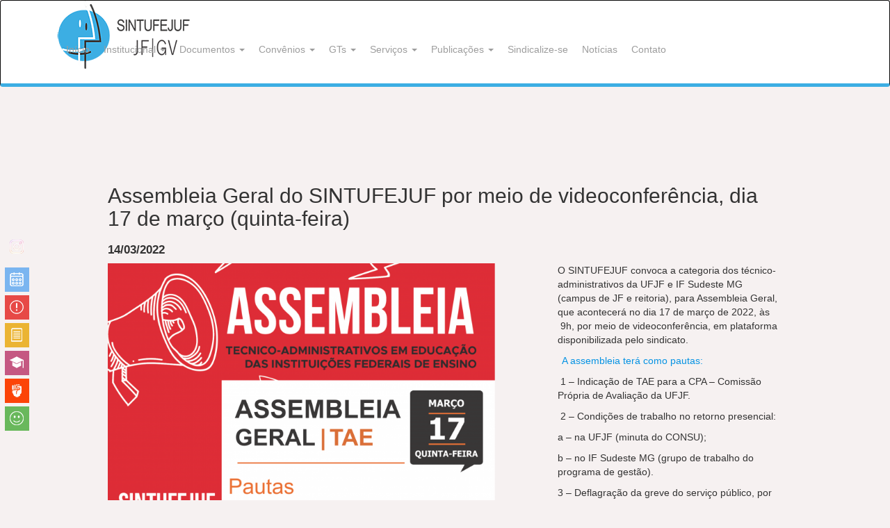

--- FILE ---
content_type: text/html; charset=UTF-8
request_url: https://sintufejuf.org.br/assembleia-geral-do-sintufejuf-por-meio-de-videoconferencia-dia-17-de-marco-quinta-feira
body_size: 62998
content:
<!DOCTYPE html PUBLIC "-//W3C//DTD XHTML 1.0 Transitional//EN" "http://www.w3.org/TR/xhtml1/DTD/xhtml1-transitional.dtd"><html xmlns="http://www.w3.org/1999/xhtml" lang="pt-BR"><head profile="http://gmpg.org/xfn/11"><meta http-equiv="Content-Type" content="text/html; charset=UTF-8" /><meta name="viewport" content="width=device-width, initial-scale=1.0"><title>Assembleia Geral do SINTUFEJUF por meio de videoconferência, dia 17 de março (quinta-feira) &laquo;  SINTUFEJUF</title><link href="https://www.sintufejuf.org.br/wp-content/themes/sintufejuf/css/bootstrap.css" rel="stylesheet"><link href="https://www.sintufejuf.org.br/wp-content/themes/sintufejuf/css/bootstrap.min.css" rel="stylesheet"><link href="https://www.sintufejuf.org.br/wp-content/themes/sintufejuf/css/modern-business.css" rel="stylesheet"><style type="text/css" media="screen">@import url( https://sintufejuf.org.br/wp-content/themes/sintufejuf/style.css );</style> <script type="litespeed/javascript" data-src="https://www.sintufejuf.org.br/wp-content/themes/sintufejuf/js/jquery.js"></script> <script type="litespeed/javascript" data-src="https://www.sintufejuf.org.br/wp-content/themes/sintufejuf/js/jquery.min.js"></script> <script type="litespeed/javascript" data-src="https://www.sintufejuf.org.br/wp-content/themes/sintufejuf/js/bootstrap.min.js"></script> <link rel="alternate" type="application/rss+xml" title="RSS 2.0" href="https://sintufejuf.org.br/feed" /><link rel="alternate" type="text/xml" title="RSS .92" href="https://sintufejuf.org.br/feed/rss" /><link rel="alternate" type="application/atom+xml" title="Atom 1.0" href="https://sintufejuf.org.br/feed/atom" /><link rel="pingback" href="https://sintufejuf.org.br/xmlrpc.php" /><link rel='archives' title='janeiro 2026' href='https://sintufejuf.org.br/2026/01' /><link rel='archives' title='dezembro 2025' href='https://sintufejuf.org.br/2025/12' /><link rel='archives' title='novembro 2025' href='https://sintufejuf.org.br/2025/11' /><link rel='archives' title='outubro 2025' href='https://sintufejuf.org.br/2025/10' /><link rel='archives' title='setembro 2025' href='https://sintufejuf.org.br/2025/09' /><link rel='archives' title='agosto 2025' href='https://sintufejuf.org.br/2025/08' /><link rel='archives' title='julho 2025' href='https://sintufejuf.org.br/2025/07' /><link rel='archives' title='junho 2025' href='https://sintufejuf.org.br/2025/06' /><link rel='archives' title='maio 2025' href='https://sintufejuf.org.br/2025/05' /><link rel='archives' title='abril 2025' href='https://sintufejuf.org.br/2025/04' /><link rel='archives' title='março 2025' href='https://sintufejuf.org.br/2025/03' /><link rel='archives' title='fevereiro 2025' href='https://sintufejuf.org.br/2025/02' /><link rel='archives' title='janeiro 2025' href='https://sintufejuf.org.br/2025/01' /><link rel='archives' title='dezembro 2024' href='https://sintufejuf.org.br/2024/12' /><link rel='archives' title='novembro 2024' href='https://sintufejuf.org.br/2024/11' /><link rel='archives' title='outubro 2024' href='https://sintufejuf.org.br/2024/10' /><link rel='archives' title='setembro 2024' href='https://sintufejuf.org.br/2024/09' /><link rel='archives' title='agosto 2024' href='https://sintufejuf.org.br/2024/08' /><link rel='archives' title='julho 2024' href='https://sintufejuf.org.br/2024/07' /><link rel='archives' title='junho 2024' href='https://sintufejuf.org.br/2024/06' /><link rel='archives' title='maio 2024' href='https://sintufejuf.org.br/2024/05' /><link rel='archives' title='abril 2024' href='https://sintufejuf.org.br/2024/04' /><link rel='archives' title='março 2024' href='https://sintufejuf.org.br/2024/03' /><link rel='archives' title='fevereiro 2024' href='https://sintufejuf.org.br/2024/02' /><link rel='archives' title='janeiro 2024' href='https://sintufejuf.org.br/2024/01' /><link rel='archives' title='dezembro 2023' href='https://sintufejuf.org.br/2023/12' /><link rel='archives' title='novembro 2023' href='https://sintufejuf.org.br/2023/11' /><link rel='archives' title='outubro 2023' href='https://sintufejuf.org.br/2023/10' /><link rel='archives' title='setembro 2023' href='https://sintufejuf.org.br/2023/09' /><link rel='archives' title='agosto 2023' href='https://sintufejuf.org.br/2023/08' /><link rel='archives' title='julho 2023' href='https://sintufejuf.org.br/2023/07' /><link rel='archives' title='junho 2023' href='https://sintufejuf.org.br/2023/06' /><link rel='archives' title='maio 2023' href='https://sintufejuf.org.br/2023/05' /><link rel='archives' title='abril 2023' href='https://sintufejuf.org.br/2023/04' /><link rel='archives' title='março 2023' href='https://sintufejuf.org.br/2023/03' /><link rel='archives' title='fevereiro 2023' href='https://sintufejuf.org.br/2023/02' /><link rel='archives' title='janeiro 2023' href='https://sintufejuf.org.br/2023/01' /><link rel='archives' title='dezembro 2022' href='https://sintufejuf.org.br/2022/12' /><link rel='archives' title='novembro 2022' href='https://sintufejuf.org.br/2022/11' /><link rel='archives' title='outubro 2022' href='https://sintufejuf.org.br/2022/10' /><link rel='archives' title='setembro 2022' href='https://sintufejuf.org.br/2022/09' /><link rel='archives' title='agosto 2022' href='https://sintufejuf.org.br/2022/08' /><link rel='archives' title='julho 2022' href='https://sintufejuf.org.br/2022/07' /><link rel='archives' title='junho 2022' href='https://sintufejuf.org.br/2022/06' /><link rel='archives' title='maio 2022' href='https://sintufejuf.org.br/2022/05' /><link rel='archives' title='abril 2022' href='https://sintufejuf.org.br/2022/04' /><link rel='archives' title='março 2022' href='https://sintufejuf.org.br/2022/03' /><link rel='archives' title='fevereiro 2022' href='https://sintufejuf.org.br/2022/02' /><link rel='archives' title='janeiro 2022' href='https://sintufejuf.org.br/2022/01' /><link rel='archives' title='dezembro 2021' href='https://sintufejuf.org.br/2021/12' /><link rel='archives' title='novembro 2021' href='https://sintufejuf.org.br/2021/11' /><link rel='archives' title='outubro 2021' href='https://sintufejuf.org.br/2021/10' /><link rel='archives' title='setembro 2021' href='https://sintufejuf.org.br/2021/09' /><link rel='archives' title='agosto 2021' href='https://sintufejuf.org.br/2021/08' /><link rel='archives' title='julho 2021' href='https://sintufejuf.org.br/2021/07' /><link rel='archives' title='junho 2021' href='https://sintufejuf.org.br/2021/06' /><link rel='archives' title='maio 2021' href='https://sintufejuf.org.br/2021/05' /><link rel='archives' title='abril 2021' href='https://sintufejuf.org.br/2021/04' /><link rel='archives' title='março 2021' href='https://sintufejuf.org.br/2021/03' /><link rel='archives' title='fevereiro 2021' href='https://sintufejuf.org.br/2021/02' /><link rel='archives' title='janeiro 2021' href='https://sintufejuf.org.br/2021/01' /><link rel='archives' title='dezembro 2020' href='https://sintufejuf.org.br/2020/12' /><link rel='archives' title='novembro 2020' href='https://sintufejuf.org.br/2020/11' /><link rel='archives' title='outubro 2020' href='https://sintufejuf.org.br/2020/10' /><link rel='archives' title='setembro 2020' href='https://sintufejuf.org.br/2020/09' /><link rel='archives' title='agosto 2020' href='https://sintufejuf.org.br/2020/08' /><link rel='archives' title='julho 2020' href='https://sintufejuf.org.br/2020/07' /><link rel='archives' title='junho 2020' href='https://sintufejuf.org.br/2020/06' /><link rel='archives' title='maio 2020' href='https://sintufejuf.org.br/2020/05' /><link rel='archives' title='abril 2020' href='https://sintufejuf.org.br/2020/04' /><link rel='archives' title='março 2020' href='https://sintufejuf.org.br/2020/03' /><link rel='archives' title='fevereiro 2020' href='https://sintufejuf.org.br/2020/02' /><link rel='archives' title='janeiro 2020' href='https://sintufejuf.org.br/2020/01' /><link rel='archives' title='dezembro 2019' href='https://sintufejuf.org.br/2019/12' /><link rel='archives' title='novembro 2019' href='https://sintufejuf.org.br/2019/11' /><link rel='archives' title='outubro 2019' href='https://sintufejuf.org.br/2019/10' /><link rel='archives' title='setembro 2019' href='https://sintufejuf.org.br/2019/09' /><link rel='archives' title='agosto 2019' href='https://sintufejuf.org.br/2019/08' /><link rel='archives' title='julho 2019' href='https://sintufejuf.org.br/2019/07' /><link rel='archives' title='junho 2019' href='https://sintufejuf.org.br/2019/06' /><link rel='archives' title='maio 2019' href='https://sintufejuf.org.br/2019/05' /><link rel='archives' title='abril 2019' href='https://sintufejuf.org.br/2019/04' /><link rel='archives' title='março 2019' href='https://sintufejuf.org.br/2019/03' /><link rel='archives' title='fevereiro 2019' href='https://sintufejuf.org.br/2019/02' /><link rel='archives' title='janeiro 2019' href='https://sintufejuf.org.br/2019/01' /><link rel='archives' title='dezembro 2018' href='https://sintufejuf.org.br/2018/12' /><link rel='archives' title='novembro 2018' href='https://sintufejuf.org.br/2018/11' /><link rel='archives' title='outubro 2018' href='https://sintufejuf.org.br/2018/10' /><link rel='archives' title='setembro 2018' href='https://sintufejuf.org.br/2018/09' /><link rel='archives' title='agosto 2018' href='https://sintufejuf.org.br/2018/08' /><link rel='archives' title='julho 2018' href='https://sintufejuf.org.br/2018/07' /><link rel='archives' title='junho 2018' href='https://sintufejuf.org.br/2018/06' /><link rel='archives' title='maio 2018' href='https://sintufejuf.org.br/2018/05' /><link rel='archives' title='abril 2018' href='https://sintufejuf.org.br/2018/04' /><link rel='archives' title='março 2018' href='https://sintufejuf.org.br/2018/03' /><link rel='archives' title='fevereiro 2018' href='https://sintufejuf.org.br/2018/02' /><link rel='archives' title='janeiro 2018' href='https://sintufejuf.org.br/2018/01' /><link rel='archives' title='dezembro 2017' href='https://sintufejuf.org.br/2017/12' /><link rel='archives' title='novembro 2017' href='https://sintufejuf.org.br/2017/11' /><link rel='archives' title='outubro 2017' href='https://sintufejuf.org.br/2017/10' /><link rel='archives' title='setembro 2017' href='https://sintufejuf.org.br/2017/09' /><link rel='archives' title='agosto 2017' href='https://sintufejuf.org.br/2017/08' /><link rel='archives' title='julho 2017' href='https://sintufejuf.org.br/2017/07' /><link rel='archives' title='maio 2017' href='https://sintufejuf.org.br/2017/05' /><link rel='archives' title='abril 2017' href='https://sintufejuf.org.br/2017/04' /><link rel='archives' title='março 2017' href='https://sintufejuf.org.br/2017/03' /><link rel='archives' title='fevereiro 2017' href='https://sintufejuf.org.br/2017/02' /><link rel='archives' title='janeiro 2017' href='https://sintufejuf.org.br/2017/01' /><meta name='robots' content='max-image-preview:large' /><link rel="alternate" type="application/rss+xml" title="Feed de comentários para SINTUFEJUF &raquo; Assembleia Geral do SINTUFEJUF por meio de videoconferência, dia 17 de março (quinta-feira)" href="https://sintufejuf.org.br/assembleia-geral-do-sintufejuf-por-meio-de-videoconferencia-dia-17-de-marco-quinta-feira/feed" /><link rel="alternate" title="oEmbed (JSON)" type="application/json+oembed" href="https://sintufejuf.org.br/wp-json/oembed/1.0/embed?url=https%3A%2F%2Fsintufejuf.org.br%2Fassembleia-geral-do-sintufejuf-por-meio-de-videoconferencia-dia-17-de-marco-quinta-feira" /><link rel="alternate" title="oEmbed (XML)" type="text/xml+oembed" href="https://sintufejuf.org.br/wp-json/oembed/1.0/embed?url=https%3A%2F%2Fsintufejuf.org.br%2Fassembleia-geral-do-sintufejuf-por-meio-de-videoconferencia-dia-17-de-marco-quinta-feira&#038;format=xml" /><style id='wp-img-auto-sizes-contain-inline-css' type='text/css'>img:is([sizes=auto i],[sizes^="auto," i]){contain-intrinsic-size:3000px 1500px}
/*# sourceURL=wp-img-auto-sizes-contain-inline-css */</style><link data-optimized="2" rel="stylesheet" href="https://sintufejuf.org.br/wp-content/litespeed/css/b127aa49ba6e402fa4812fb5ff9f20a7.css?ver=2c58b" /><style id='wp-block-image-inline-css' type='text/css'>/*<![CDATA[*/.wp-block-image>a,.wp-block-image>figure>a{display:inline-block}.wp-block-image img{box-sizing:border-box;height:auto;max-width:100%;vertical-align:bottom}@media not (prefers-reduced-motion){.wp-block-image img.hide{visibility:hidden}.wp-block-image img.show{animation:show-content-image .4s}}.wp-block-image[style*=border-radius] img,.wp-block-image[style*=border-radius]>a{border-radius:inherit}.wp-block-image.has-custom-border img{box-sizing:border-box}.wp-block-image.aligncenter{text-align:center}.wp-block-image.alignfull>a,.wp-block-image.alignwide>a{width:100%}.wp-block-image.alignfull img,.wp-block-image.alignwide img{height:auto;width:100%}.wp-block-image .aligncenter,.wp-block-image .alignleft,.wp-block-image .alignright,.wp-block-image.aligncenter,.wp-block-image.alignleft,.wp-block-image.alignright{display:table}.wp-block-image .aligncenter>figcaption,.wp-block-image .alignleft>figcaption,.wp-block-image .alignright>figcaption,.wp-block-image.aligncenter>figcaption,.wp-block-image.alignleft>figcaption,.wp-block-image.alignright>figcaption{caption-side:bottom;display:table-caption}.wp-block-image .alignleft{float:left;margin:.5em 1em .5em 0}.wp-block-image .alignright{float:right;margin:.5em 0 .5em 1em}.wp-block-image .aligncenter{margin-left:auto;margin-right:auto}.wp-block-image :where(figcaption){margin-bottom:1em;margin-top:.5em}.wp-block-image.is-style-circle-mask img{border-radius:9999px}@supports ((-webkit-mask-image:none) or (mask-image:none)) or (-webkit-mask-image:none){.wp-block-image.is-style-circle-mask img{border-radius:0;-webkit-mask-image:url('data:image/svg+xml;utf8,<svg viewBox="0 0 100 100" xmlns="http://www.w3.org/2000/svg"><circle cx="50" cy="50" r="50"/></svg>');mask-image:url('data:image/svg+xml;utf8,<svg viewBox="0 0 100 100" xmlns="http://www.w3.org/2000/svg"><circle cx="50" cy="50" r="50"/></svg>');mask-mode:alpha;-webkit-mask-position:center;mask-position:center;-webkit-mask-repeat:no-repeat;mask-repeat:no-repeat;-webkit-mask-size:contain;mask-size:contain}}:root :where(.wp-block-image.is-style-rounded img,.wp-block-image .is-style-rounded img){border-radius:9999px}.wp-block-image figure{margin:0}.wp-lightbox-container{display:flex;flex-direction:column;position:relative}.wp-lightbox-container img{cursor:zoom-in}.wp-lightbox-container img:hover+button{opacity:1}.wp-lightbox-container button{align-items:center;backdrop-filter:blur(16px) saturate(180%);background-color:#5a5a5a40;border:none;border-radius:4px;cursor:zoom-in;display:flex;height:20px;justify-content:center;opacity:0;padding:0;position:absolute;right:16px;text-align:center;top:16px;width:20px;z-index:100}@media not (prefers-reduced-motion){.wp-lightbox-container button{transition:opacity .2s ease}}.wp-lightbox-container button:focus-visible{outline:3px auto #5a5a5a40;outline:3px auto -webkit-focus-ring-color;outline-offset:3px}.wp-lightbox-container button:hover{cursor:pointer;opacity:1}.wp-lightbox-container button:focus{opacity:1}.wp-lightbox-container button:focus,.wp-lightbox-container button:hover,.wp-lightbox-container button:not(:hover):not(:active):not(.has-background){background-color:#5a5a5a40;border:none}.wp-lightbox-overlay{box-sizing:border-box;cursor:zoom-out;height:100vh;left:0;overflow:hidden;position:fixed;top:0;visibility:hidden;width:100%;z-index:100000}.wp-lightbox-overlay .close-button{align-items:center;cursor:pointer;display:flex;justify-content:center;min-height:40px;min-width:40px;padding:0;position:absolute;right:calc(env(safe-area-inset-right) + 16px);top:calc(env(safe-area-inset-top) + 16px);z-index:5000000}.wp-lightbox-overlay .close-button:focus,.wp-lightbox-overlay .close-button:hover,.wp-lightbox-overlay .close-button:not(:hover):not(:active):not(.has-background){background:none;border:none}.wp-lightbox-overlay .lightbox-image-container{height:var(--wp--lightbox-container-height);left:50%;overflow:hidden;position:absolute;top:50%;transform:translate(-50%,-50%);transform-origin:top left;width:var(--wp--lightbox-container-width);z-index:9999999999}.wp-lightbox-overlay .wp-block-image{align-items:center;box-sizing:border-box;display:flex;height:100%;justify-content:center;margin:0;position:relative;transform-origin:0 0;width:100%;z-index:3000000}.wp-lightbox-overlay .wp-block-image img{height:var(--wp--lightbox-image-height);min-height:var(--wp--lightbox-image-height);min-width:var(--wp--lightbox-image-width);width:var(--wp--lightbox-image-width)}.wp-lightbox-overlay .wp-block-image figcaption{display:none}.wp-lightbox-overlay button{background:none;border:none}.wp-lightbox-overlay .scrim{background-color:#fff;height:100%;opacity:.9;position:absolute;width:100%;z-index:2000000}.wp-lightbox-overlay.active{visibility:visible}@media not (prefers-reduced-motion){.wp-lightbox-overlay.active{animation:turn-on-visibility .25s both}.wp-lightbox-overlay.active img{animation:turn-on-visibility .35s both}.wp-lightbox-overlay.show-closing-animation:not(.active){animation:turn-off-visibility .35s both}.wp-lightbox-overlay.show-closing-animation:not(.active) img{animation:turn-off-visibility .25s both}.wp-lightbox-overlay.zoom.active{animation:none;opacity:1;visibility:visible}.wp-lightbox-overlay.zoom.active .lightbox-image-container{animation:lightbox-zoom-in .4s}.wp-lightbox-overlay.zoom.active .lightbox-image-container img{animation:none}.wp-lightbox-overlay.zoom.active .scrim{animation:turn-on-visibility .4s forwards}.wp-lightbox-overlay.zoom.show-closing-animation:not(.active){animation:none}.wp-lightbox-overlay.zoom.show-closing-animation:not(.active) .lightbox-image-container{animation:lightbox-zoom-out .4s}.wp-lightbox-overlay.zoom.show-closing-animation:not(.active) .lightbox-image-container img{animation:none}.wp-lightbox-overlay.zoom.show-closing-animation:not(.active) .scrim{animation:turn-off-visibility .4s forwards}}@keyframes show-content-image{0%{visibility:hidden}99%{visibility:hidden}to{visibility:visible}}@keyframes turn-on-visibility{0%{opacity:0}to{opacity:1}}@keyframes turn-off-visibility{0%{opacity:1;visibility:visible}99%{opacity:0;visibility:visible}to{opacity:0;visibility:hidden}}@keyframes lightbox-zoom-in{0%{transform:translate(calc((-100vw + var(--wp--lightbox-scrollbar-width))/2 + var(--wp--lightbox-initial-left-position)),calc(-50vh + var(--wp--lightbox-initial-top-position))) scale(var(--wp--lightbox-scale))}to{transform:translate(-50%,-50%) scale(1)}}@keyframes lightbox-zoom-out{0%{transform:translate(-50%,-50%) scale(1);visibility:visible}99%{visibility:visible}to{transform:translate(calc((-100vw + var(--wp--lightbox-scrollbar-width))/2 + var(--wp--lightbox-initial-left-position)),calc(-50vh + var(--wp--lightbox-initial-top-position))) scale(var(--wp--lightbox-scale));visibility:hidden}}
/*# sourceURL=https://sintufejuf.org.br/wp-includes/blocks/image/style.min.css *//*]]>*/</style><style id='wp-block-columns-inline-css' type='text/css'>.wp-block-columns{box-sizing:border-box;display:flex;flex-wrap:wrap!important}@media (min-width:782px){.wp-block-columns{flex-wrap:nowrap!important}}.wp-block-columns{align-items:normal!important}.wp-block-columns.are-vertically-aligned-top{align-items:flex-start}.wp-block-columns.are-vertically-aligned-center{align-items:center}.wp-block-columns.are-vertically-aligned-bottom{align-items:flex-end}@media (max-width:781px){.wp-block-columns:not(.is-not-stacked-on-mobile)>.wp-block-column{flex-basis:100%!important}}@media (min-width:782px){.wp-block-columns:not(.is-not-stacked-on-mobile)>.wp-block-column{flex-basis:0;flex-grow:1}.wp-block-columns:not(.is-not-stacked-on-mobile)>.wp-block-column[style*=flex-basis]{flex-grow:0}}.wp-block-columns.is-not-stacked-on-mobile{flex-wrap:nowrap!important}.wp-block-columns.is-not-stacked-on-mobile>.wp-block-column{flex-basis:0;flex-grow:1}.wp-block-columns.is-not-stacked-on-mobile>.wp-block-column[style*=flex-basis]{flex-grow:0}:where(.wp-block-columns){margin-bottom:1.75em}:where(.wp-block-columns.has-background){padding:1.25em 2.375em}.wp-block-column{flex-grow:1;min-width:0;overflow-wrap:break-word;word-break:break-word}.wp-block-column.is-vertically-aligned-top{align-self:flex-start}.wp-block-column.is-vertically-aligned-center{align-self:center}.wp-block-column.is-vertically-aligned-bottom{align-self:flex-end}.wp-block-column.is-vertically-aligned-stretch{align-self:stretch}.wp-block-column.is-vertically-aligned-bottom,.wp-block-column.is-vertically-aligned-center,.wp-block-column.is-vertically-aligned-top{width:100%}
/*# sourceURL=https://sintufejuf.org.br/wp-includes/blocks/columns/style.min.css */</style><style id='wp-block-paragraph-inline-css' type='text/css'>.is-small-text{font-size:.875em}.is-regular-text{font-size:1em}.is-large-text{font-size:2.25em}.is-larger-text{font-size:3em}.has-drop-cap:not(:focus):first-letter{float:left;font-size:8.4em;font-style:normal;font-weight:100;line-height:.68;margin:.05em .1em 0 0;text-transform:uppercase}body.rtl .has-drop-cap:not(:focus):first-letter{float:none;margin-left:.1em}p.has-drop-cap.has-background{overflow:hidden}:root :where(p.has-background){padding:1.25em 2.375em}:where(p.has-text-color:not(.has-link-color)) a{color:inherit}p.has-text-align-left[style*="writing-mode:vertical-lr"],p.has-text-align-right[style*="writing-mode:vertical-rl"]{rotate:180deg}
/*# sourceURL=https://sintufejuf.org.br/wp-includes/blocks/paragraph/style.min.css */</style><style id='global-styles-inline-css' type='text/css'>/*<![CDATA[*/:root{--wp--preset--aspect-ratio--square: 1;--wp--preset--aspect-ratio--4-3: 4/3;--wp--preset--aspect-ratio--3-4: 3/4;--wp--preset--aspect-ratio--3-2: 3/2;--wp--preset--aspect-ratio--2-3: 2/3;--wp--preset--aspect-ratio--16-9: 16/9;--wp--preset--aspect-ratio--9-16: 9/16;--wp--preset--color--black: #000000;--wp--preset--color--cyan-bluish-gray: #abb8c3;--wp--preset--color--white: #ffffff;--wp--preset--color--pale-pink: #f78da7;--wp--preset--color--vivid-red: #cf2e2e;--wp--preset--color--luminous-vivid-orange: #ff6900;--wp--preset--color--luminous-vivid-amber: #fcb900;--wp--preset--color--light-green-cyan: #7bdcb5;--wp--preset--color--vivid-green-cyan: #00d084;--wp--preset--color--pale-cyan-blue: #8ed1fc;--wp--preset--color--vivid-cyan-blue: #0693e3;--wp--preset--color--vivid-purple: #9b51e0;--wp--preset--gradient--vivid-cyan-blue-to-vivid-purple: linear-gradient(135deg,rgb(6,147,227) 0%,rgb(155,81,224) 100%);--wp--preset--gradient--light-green-cyan-to-vivid-green-cyan: linear-gradient(135deg,rgb(122,220,180) 0%,rgb(0,208,130) 100%);--wp--preset--gradient--luminous-vivid-amber-to-luminous-vivid-orange: linear-gradient(135deg,rgb(252,185,0) 0%,rgb(255,105,0) 100%);--wp--preset--gradient--luminous-vivid-orange-to-vivid-red: linear-gradient(135deg,rgb(255,105,0) 0%,rgb(207,46,46) 100%);--wp--preset--gradient--very-light-gray-to-cyan-bluish-gray: linear-gradient(135deg,rgb(238,238,238) 0%,rgb(169,184,195) 100%);--wp--preset--gradient--cool-to-warm-spectrum: linear-gradient(135deg,rgb(74,234,220) 0%,rgb(151,120,209) 20%,rgb(207,42,186) 40%,rgb(238,44,130) 60%,rgb(251,105,98) 80%,rgb(254,248,76) 100%);--wp--preset--gradient--blush-light-purple: linear-gradient(135deg,rgb(255,206,236) 0%,rgb(152,150,240) 100%);--wp--preset--gradient--blush-bordeaux: linear-gradient(135deg,rgb(254,205,165) 0%,rgb(254,45,45) 50%,rgb(107,0,62) 100%);--wp--preset--gradient--luminous-dusk: linear-gradient(135deg,rgb(255,203,112) 0%,rgb(199,81,192) 50%,rgb(65,88,208) 100%);--wp--preset--gradient--pale-ocean: linear-gradient(135deg,rgb(255,245,203) 0%,rgb(182,227,212) 50%,rgb(51,167,181) 100%);--wp--preset--gradient--electric-grass: linear-gradient(135deg,rgb(202,248,128) 0%,rgb(113,206,126) 100%);--wp--preset--gradient--midnight: linear-gradient(135deg,rgb(2,3,129) 0%,rgb(40,116,252) 100%);--wp--preset--font-size--small: 13px;--wp--preset--font-size--medium: 20px;--wp--preset--font-size--large: 36px;--wp--preset--font-size--x-large: 42px;--wp--preset--spacing--20: 0.44rem;--wp--preset--spacing--30: 0.67rem;--wp--preset--spacing--40: 1rem;--wp--preset--spacing--50: 1.5rem;--wp--preset--spacing--60: 2.25rem;--wp--preset--spacing--70: 3.38rem;--wp--preset--spacing--80: 5.06rem;--wp--preset--shadow--natural: 6px 6px 9px rgba(0, 0, 0, 0.2);--wp--preset--shadow--deep: 12px 12px 50px rgba(0, 0, 0, 0.4);--wp--preset--shadow--sharp: 6px 6px 0px rgba(0, 0, 0, 0.2);--wp--preset--shadow--outlined: 6px 6px 0px -3px rgb(255, 255, 255), 6px 6px rgb(0, 0, 0);--wp--preset--shadow--crisp: 6px 6px 0px rgb(0, 0, 0);}:where(.is-layout-flex){gap: 0.5em;}:where(.is-layout-grid){gap: 0.5em;}body .is-layout-flex{display: flex;}.is-layout-flex{flex-wrap: wrap;align-items: center;}.is-layout-flex > :is(*, div){margin: 0;}body .is-layout-grid{display: grid;}.is-layout-grid > :is(*, div){margin: 0;}:where(.wp-block-columns.is-layout-flex){gap: 2em;}:where(.wp-block-columns.is-layout-grid){gap: 2em;}:where(.wp-block-post-template.is-layout-flex){gap: 1.25em;}:where(.wp-block-post-template.is-layout-grid){gap: 1.25em;}.has-black-color{color: var(--wp--preset--color--black) !important;}.has-cyan-bluish-gray-color{color: var(--wp--preset--color--cyan-bluish-gray) !important;}.has-white-color{color: var(--wp--preset--color--white) !important;}.has-pale-pink-color{color: var(--wp--preset--color--pale-pink) !important;}.has-vivid-red-color{color: var(--wp--preset--color--vivid-red) !important;}.has-luminous-vivid-orange-color{color: var(--wp--preset--color--luminous-vivid-orange) !important;}.has-luminous-vivid-amber-color{color: var(--wp--preset--color--luminous-vivid-amber) !important;}.has-light-green-cyan-color{color: var(--wp--preset--color--light-green-cyan) !important;}.has-vivid-green-cyan-color{color: var(--wp--preset--color--vivid-green-cyan) !important;}.has-pale-cyan-blue-color{color: var(--wp--preset--color--pale-cyan-blue) !important;}.has-vivid-cyan-blue-color{color: var(--wp--preset--color--vivid-cyan-blue) !important;}.has-vivid-purple-color{color: var(--wp--preset--color--vivid-purple) !important;}.has-black-background-color{background-color: var(--wp--preset--color--black) !important;}.has-cyan-bluish-gray-background-color{background-color: var(--wp--preset--color--cyan-bluish-gray) !important;}.has-white-background-color{background-color: var(--wp--preset--color--white) !important;}.has-pale-pink-background-color{background-color: var(--wp--preset--color--pale-pink) !important;}.has-vivid-red-background-color{background-color: var(--wp--preset--color--vivid-red) !important;}.has-luminous-vivid-orange-background-color{background-color: var(--wp--preset--color--luminous-vivid-orange) !important;}.has-luminous-vivid-amber-background-color{background-color: var(--wp--preset--color--luminous-vivid-amber) !important;}.has-light-green-cyan-background-color{background-color: var(--wp--preset--color--light-green-cyan) !important;}.has-vivid-green-cyan-background-color{background-color: var(--wp--preset--color--vivid-green-cyan) !important;}.has-pale-cyan-blue-background-color{background-color: var(--wp--preset--color--pale-cyan-blue) !important;}.has-vivid-cyan-blue-background-color{background-color: var(--wp--preset--color--vivid-cyan-blue) !important;}.has-vivid-purple-background-color{background-color: var(--wp--preset--color--vivid-purple) !important;}.has-black-border-color{border-color: var(--wp--preset--color--black) !important;}.has-cyan-bluish-gray-border-color{border-color: var(--wp--preset--color--cyan-bluish-gray) !important;}.has-white-border-color{border-color: var(--wp--preset--color--white) !important;}.has-pale-pink-border-color{border-color: var(--wp--preset--color--pale-pink) !important;}.has-vivid-red-border-color{border-color: var(--wp--preset--color--vivid-red) !important;}.has-luminous-vivid-orange-border-color{border-color: var(--wp--preset--color--luminous-vivid-orange) !important;}.has-luminous-vivid-amber-border-color{border-color: var(--wp--preset--color--luminous-vivid-amber) !important;}.has-light-green-cyan-border-color{border-color: var(--wp--preset--color--light-green-cyan) !important;}.has-vivid-green-cyan-border-color{border-color: var(--wp--preset--color--vivid-green-cyan) !important;}.has-pale-cyan-blue-border-color{border-color: var(--wp--preset--color--pale-cyan-blue) !important;}.has-vivid-cyan-blue-border-color{border-color: var(--wp--preset--color--vivid-cyan-blue) !important;}.has-vivid-purple-border-color{border-color: var(--wp--preset--color--vivid-purple) !important;}.has-vivid-cyan-blue-to-vivid-purple-gradient-background{background: var(--wp--preset--gradient--vivid-cyan-blue-to-vivid-purple) !important;}.has-light-green-cyan-to-vivid-green-cyan-gradient-background{background: var(--wp--preset--gradient--light-green-cyan-to-vivid-green-cyan) !important;}.has-luminous-vivid-amber-to-luminous-vivid-orange-gradient-background{background: var(--wp--preset--gradient--luminous-vivid-amber-to-luminous-vivid-orange) !important;}.has-luminous-vivid-orange-to-vivid-red-gradient-background{background: var(--wp--preset--gradient--luminous-vivid-orange-to-vivid-red) !important;}.has-very-light-gray-to-cyan-bluish-gray-gradient-background{background: var(--wp--preset--gradient--very-light-gray-to-cyan-bluish-gray) !important;}.has-cool-to-warm-spectrum-gradient-background{background: var(--wp--preset--gradient--cool-to-warm-spectrum) !important;}.has-blush-light-purple-gradient-background{background: var(--wp--preset--gradient--blush-light-purple) !important;}.has-blush-bordeaux-gradient-background{background: var(--wp--preset--gradient--blush-bordeaux) !important;}.has-luminous-dusk-gradient-background{background: var(--wp--preset--gradient--luminous-dusk) !important;}.has-pale-ocean-gradient-background{background: var(--wp--preset--gradient--pale-ocean) !important;}.has-electric-grass-gradient-background{background: var(--wp--preset--gradient--electric-grass) !important;}.has-midnight-gradient-background{background: var(--wp--preset--gradient--midnight) !important;}.has-small-font-size{font-size: var(--wp--preset--font-size--small) !important;}.has-medium-font-size{font-size: var(--wp--preset--font-size--medium) !important;}.has-large-font-size{font-size: var(--wp--preset--font-size--large) !important;}.has-x-large-font-size{font-size: var(--wp--preset--font-size--x-large) !important;}
:where(.wp-block-columns.is-layout-flex){gap: 2em;}:where(.wp-block-columns.is-layout-grid){gap: 2em;}
/*# sourceURL=global-styles-inline-css *//*]]>*/</style><style id='core-block-supports-inline-css' type='text/css'>.wp-container-core-columns-is-layout-9d6595d7{flex-wrap:nowrap;}
/*# sourceURL=core-block-supports-inline-css */</style><style id='classic-theme-styles-inline-css' type='text/css'>/*! This file is auto-generated */
.wp-block-button__link{color:#fff;background-color:#32373c;border-radius:9999px;box-shadow:none;text-decoration:none;padding:calc(.667em + 2px) calc(1.333em + 2px);font-size:1.125em}.wp-block-file__button{background:#32373c;color:#fff;text-decoration:none}
/*# sourceURL=/wp-includes/css/classic-themes.min.css */</style><style id='__EPYT__style-inline-css' type='text/css'>.epyt-gallery-thumb {
                        width: 33.333%;
                }
                
/*# sourceURL=__EPYT__style-inline-css */</style> <script type="litespeed/javascript" data-src="https://sintufejuf.org.br/wp-includes/js/jquery/jquery.min.js" id="jquery-core-js"></script> <script id="ays-pb-js-extra" type="litespeed/javascript">var pbLocalizeObj={"ajax":"https://sintufejuf.org.br/wp-admin/admin-ajax.php","seconds":"seconds","thisWillClose":"This will close in","icons":{"close_icon":"\u003Csvg class=\"ays_pb_material_close_icon\" xmlns=\"https://www.w3.org/2000/svg\" height=\"36px\" viewBox=\"0 0 24 24\" width=\"36px\" fill=\"#000000\" alt=\"Pop-up Close\"\u003E\u003Cpath d=\"M0 0h24v24H0z\" fill=\"none\"/\u003E\u003Cpath d=\"M19 6.41L17.59 5 12 10.59 6.41 5 5 6.41 10.59 12 5 17.59 6.41 19 12 13.41 17.59 19 19 17.59 13.41 12z\"/\u003E\u003C/svg\u003E","close_circle_icon":"\u003Csvg class=\"ays_pb_material_close_circle_icon\" xmlns=\"https://www.w3.org/2000/svg\" height=\"24\" viewBox=\"0 0 24 24\" width=\"36\" alt=\"Pop-up Close\"\u003E\u003Cpath d=\"M0 0h24v24H0z\" fill=\"none\"/\u003E\u003Cpath d=\"M12 2C6.47 2 2 6.47 2 12s4.47 10 10 10 10-4.47 10-10S17.53 2 12 2zm5 13.59L15.59 17 12 13.41 8.41 17 7 15.59 10.59 12 7 8.41 8.41 7 12 10.59 15.59 7 17 8.41 13.41 12 17 15.59z\"/\u003E\u003C/svg\u003E","volume_up_icon":"\u003Csvg class=\"ays_pb_fa_volume\" xmlns=\"https://www.w3.org/2000/svg\" height=\"24\" viewBox=\"0 0 24 24\" width=\"36\"\u003E\u003Cpath d=\"M0 0h24v24H0z\" fill=\"none\"/\u003E\u003Cpath d=\"M3 9v6h4l5 5V4L7 9H3zm13.5 3c0-1.77-1.02-3.29-2.5-4.03v8.05c1.48-.73 2.5-2.25 2.5-4.02zM14 3.23v2.06c2.89.86 5 3.54 5 6.71s-2.11 5.85-5 6.71v2.06c4.01-.91 7-4.49 7-8.77s-2.99-7.86-7-8.77z\"/\u003E\u003C/svg\u003E","volume_mute_icon":"\u003Csvg xmlns=\"https://www.w3.org/2000/svg\" height=\"24\" viewBox=\"0 0 24 24\" width=\"24\"\u003E\u003Cpath d=\"M0 0h24v24H0z\" fill=\"none\"/\u003E\u003Cpath d=\"M7 9v6h4l5 5V4l-5 5H7z\"/\u003E\u003C/svg\u003E"}}</script> <script id="__ytprefs__-js-extra" type="litespeed/javascript">var _EPYT_={"ajaxurl":"https://sintufejuf.org.br/wp-admin/admin-ajax.php","security":"46b8532539","gallery_scrolloffset":"20","eppathtoscripts":"https://sintufejuf.org.br/wp-content/plugins/youtube-embed-plus/scripts/","eppath":"https://sintufejuf.org.br/wp-content/plugins/youtube-embed-plus/","epresponsiveselector":"[\"iframe.__youtube_prefs_widget__\"]","epdovol":"1","version":"14.2.4","evselector":"iframe.__youtube_prefs__[src], iframe[src*=\"youtube.com/embed/\"], iframe[src*=\"youtube-nocookie.com/embed/\"]","ajax_compat":"","maxres_facade":"eager","ytapi_load":"light","pause_others":"","stopMobileBuffer":"1","facade_mode":"","not_live_on_channel":""}</script> <link rel="https://api.w.org/" href="https://sintufejuf.org.br/wp-json/" /><link rel="alternate" title="JSON" type="application/json" href="https://sintufejuf.org.br/wp-json/wp/v2/posts/8875" /><link rel="EditURI" type="application/rsd+xml" title="RSD" href="https://sintufejuf.org.br/xmlrpc.php?rsd" /><link rel="canonical" href="https://sintufejuf.org.br/assembleia-geral-do-sintufejuf-por-meio-de-videoconferencia-dia-17-de-marco-quinta-feira" /><link rel='shortlink' href='https://sintufejuf.org.br/?p=8875' /><link rel="icon" href="https://sintufejuf.org.br/wp-content/uploads/2018/10/cropped-logo-32x32.png" sizes="32x32" /><link rel="icon" href="https://sintufejuf.org.br/wp-content/uploads/2018/10/cropped-logo-192x192.png" sizes="192x192" /><link rel="apple-touch-icon" href="https://sintufejuf.org.br/wp-content/uploads/2018/10/cropped-logo-180x180.png" /><meta name="msapplication-TileImage" content="https://sintufejuf.org.br/wp-content/uploads/2018/10/cropped-logo-270x270.png" /></head><body><header><nav class="navbar navbar-inverse"><div class="container"><div class="navbar-header">
<a class="navbar-brand" href="https://www.sintufejuf.org.br/"><img data-lazyloaded="1" src="[data-uri]" width="237" height="100" data-src="https://www.sintufejuf.org.br/wp-content/themes/sintufejuf//logo.webp" /></a></div><div id="navbarCollapse" class="collapse navbar-collapse desktop"><ul class="nav navbar-nav"><li>
<a href="https://www.sintufejuf.org.br/">Início</a></li><li class="dropdown">
<a href="#" class="dropdown-toggle" data-toggle="dropdown">Institucional <b class="caret"></b></a><ul class="dropdown-menu"><li class="page_item page-item-59"><a href="https://sintufejuf.org.br/institucional/carta-programa">Carta Programa</a></li><li class="page_item page-item-65 page_item_has_children"><a href="https://sintufejuf.org.br/institucional/comissoes">Comissões e Comitês</a></li><li class="page_item page-item-61"><a href="https://sintufejuf.org.br/institucional/conselho-fiscal">Conselho Fiscal</a></li><li class="page_item page-item-120"><a href="https://sintufejuf.org.br/institucional/conselho-graduacao">Conselho Graduação</a></li><li class="page_item page-item-63"><a href="https://sintufejuf.org.br/institucional/conselho-municipal">Conselho Municipal</a></li><li class="page_item page-item-57"><a href="https://sintufejuf.org.br/institucional/diretoria">Diretoria</a></li><li class="page_item page-item-69"><a href="https://sintufejuf.org.br/institucional/greve">Greve</a></li><li class="page_item page-item-67"><a href="https://sintufejuf.org.br/institucional/historico">Histórico</a></li><li class="page_item page-item-12764"><a href="https://sintufejuf.org.br/institucional/sede-administrativa">Sede Administrativa</a></li><li class="page_item page-item-71"><a href="https://sintufejuf.org.br/institucional/sede-campestre">Sede Campestre</a></li></ul></li><li class="dropdown">
<a href="#" class="dropdown-toggle" data-toggle="dropdown">Documentos <b class="caret"></b></a><ul class="dropdown-menu"><li class="page_item page-item-45"><a href="https://sintufejuf.org.br/documentos/acordos">Acordos de greve</a></li><li class="page_item page-item-47"><a href="https://sintufejuf.org.br/documentos/atas">Atas</a></li><li class="page_item page-item-43"><a href="https://sintufejuf.org.br/documentos/contratos">Contratos</a></li><li class="page_item page-item-51"><a href="https://sintufejuf.org.br/documentos/estatuto">Estatuto</a></li><li class="page_item page-item-49"><a href="https://sintufejuf.org.br/documentos/informes-fasubra">Informativo da Direção da FASUBRA SINDICAL</a></li><li class="page_item page-item-41"><a href="https://sintufejuf.org.br/documentos/portarias">Portarias</a></li><li class="page_item page-item-53"><a href="https://sintufejuf.org.br/documentos/prestacao-de-contas">Prestação de Contas</a></li><li class="page_item page-item-15007"><a href="https://sintufejuf.org.br/documentos/ufjf">UFJF</a></li></ul></li><li class="dropdown">
<a href="#" class="dropdown-toggle" data-toggle="dropdown">Convênios <b class="caret"></b></a><ul class="dropdown-menu"><li class="page_item page-item-7015"><a href="https://sintufejuf.org.br/convenios/governador-valadares">Governador Valadares</a></li><li class="page_item page-item-7013 page_item_has_children"><a href="https://sintufejuf.org.br/convenios/juiz-de-fora">Juiz de Fora</a></li></ul></li><li class="dropdown">
<a href="#" class="dropdown-toggle" data-toggle="dropdown">GTs <b class="caret"></b></a><ul class="dropdown-menu"><li class="page_item page-item-29"><a href="https://sintufejuf.org.br/gts/antirracismo">Antirracismo</a></li><li class="page_item page-item-35"><a href="https://sintufejuf.org.br/gts/aposentadoria">Aposentadoria</a></li><li class="page_item page-item-33"><a href="https://sintufejuf.org.br/gts/cultura">Cultura</a></li><li class="page_item page-item-37"><a href="https://sintufejuf.org.br/gts/lgbt">LGBT</a></li><li class="page_item page-item-31"><a href="https://sintufejuf.org.br/gts/mulher">Mulher</a></li></ul></li><li class="dropdown">
<a href="#" class="dropdown-toggle" data-toggle="dropdown">Serviços <b class="caret"></b></a><ul class="dropdown-menu"><li class="page_item page-item-21"><a href="https://sintufejuf.org.br/servicos/classificados">Classificados</a></li><li class="page_item page-item-23"><a href="https://sintufejuf.org.br/servicos/yoga">Cognição e Transformação</a></li><li class="page_item page-item-19"><a href="https://sintufejuf.org.br/servicos/convenios">Convênios do SINTUFEJUF</a></li><li class="page_item page-item-17"><a href="https://sintufejuf.org.br/servicos/juridico">Jurídico</a></li><li class="page_item page-item-25"><a href="https://sintufejuf.org.br/servicos/musica">Vamos acordar o corpo</a></li></ul></li><li class="dropdown">
<a href="#" class="dropdown-toggle" data-toggle="dropdown">Publicações <b class="caret"></b></a><ul class="dropdown-menu"><li class="page_item page-item-9"><a href="https://sintufejuf.org.br/inicio/publicacoes/jornais">Jornais</a></li><li class="page_item page-item-13"><a href="https://sintufejuf.org.br/inicio/publicacoes/panfletos">Panfletos</a></li><li class="page_item page-item-11"><a href="https://sintufejuf.org.br/inicio/publicacoes/revista-do-aposentado">Revista do Aposentado</a></li></ul></li><li>
<a href="https://www.sintufejuf.org.br/sindicalize-se">Sindicalize-se</a></li><li>
<a href="https://www.sintufejuf.org.br/noticias">Notícias</a></li><li>
<a href="https://www.sintufejuf.org.br/contato">Contato</a></li></ul></div></nav></div></header><div class="social-wthree-icons bnragile-icons desktop"><ul><li><a href="https://www.instagram.com/sintufejuf/" class="fa icon icon-border instagram" title="Entreterimento" target="blank"><img data-lazyloaded="1" src="[data-uri]" width="20" height="20" data-src="https://www.sintufejuf.org.br/wp-content/themes/sintufejuf/img/instagram.png" /> </a></li><li><a href="https://www.sintufejuf.org.br/noticias" class="fa icon icon-border noticias2" title="Notícias" target="blank"><img data-lazyloaded="1" src="[data-uri]" width="20" height="20" data-src="https://www.sintufejuf.org.br/wp-content/themes/sintufejuf/img/calendario.png" /> </a></li><li><a href="https://www.sintufejuf.org.br/avisos" class="fa icon icon-border avisos2" title="Avisos" target="blank"><img data-lazyloaded="1" src="[data-uri]" width="20" height="20" data-src="https://www.sintufejuf.org.br/wp-content/themes/sintufejuf/img/aviso.png" /> </a></li><li><a href="https://www.sintufejuf.org.br/informe" class="fa icon icon-border informes2" title="Informe" target="blank"><img data-lazyloaded="1" src="[data-uri]" width="20" height="20" data-src="https://www.sintufejuf.org.br/wp-content/themes/sintufejuf/img/informe.png" /> </a></li><li><a href="https://www.sintufejuf.org.br/universidades" class="fa icon icon-border universidades2" title="Universidades" target="blank"><img data-lazyloaded="1" src="[data-uri]" width="20" height="20" data-src="https://www.sintufejuf.org.br/wp-content/themes/sintufejuf/img/universidades.png" /> </a></li><li><a href="https://www.sintufejuf.org.br/sindicalizados" class="fa icon icon-border sindicalizados2" title="Sindicato" target="blank"><img data-lazyloaded="1" src="[data-uri]" width="20" height="20" data-src="https://www.sintufejuf.org.br/wp-content/themes/sintufejuf/img/sindicato.png" /> </a></li><li><a href="https://www.sintufejuf.org.br/entreterimento" class="fa icon icon-border entreterimento2" title="Entreterimento" target="blank"><img data-lazyloaded="1" src="[data-uri]" width="20" height="20" data-src="https://www.sintufejuf.org.br/wp-content/themes/sintufejuf/img/entreterimento.png" /> </a></li></ul></div><div class="col-md-4 mobile"><div class="col-md-6 noticias">
<a href="https://www.sintufejuf.org.br/noticias" target="blank"><img data-lazyloaded="1" src="[data-uri]" width="20" height="20" data-src="https://www.sintufejuf.org.br/wp-content/themes/sintufejuf/img/calendario.png" /><h2>Notícias</h2></a></div><div class="col-md-6 avisos">
<a href="https://www.sintufejuf.org.br/avisos" target="blank"><img data-lazyloaded="1" src="[data-uri]" width="20" height="20" data-src="https://www.sintufejuf.org.br/wp-content/themes/sintufejuf/img/aviso.png" /><h2>Avisos</h2></a></div><div class="col-md-6 informes">
<a href="https://www.sintufejuf.org.br/informes" target="blank"><img data-lazyloaded="1" src="[data-uri]" width="20" height="20" data-src="https://www.sintufejuf.org.br/wp-content/themes/sintufejuf/img/informe.png" /><h2>Informes</h2></a></div><div class="col-md-6 universidades">
<a href="https://www.sintufejuf.org.br/universidades" target="blank"><img data-lazyloaded="1" src="[data-uri]" width="20" height="20" data-src="https://www.sintufejuf.org.br/wp-content/themes/sintufejuf/img/universidades.png" /><h2>Universidades</h2></a></div><div class="col-md-6 sindicalizados">
<a href="https://www.sintufejuf.org.br/sindicalizados" target="blank"><img data-lazyloaded="1" src="[data-uri]" width="20" height="20" data-src="https://www.sintufejuf.org.br/wp-content/themes/sintufejuf/img/sindicato.png" /><h2>Sindicalizados</h2></a></div><div class="col-md-6 entreterimento">
<a href="https://www.sintufejuf.org.br/entreterimento" target="blank"><img data-lazyloaded="1" src="[data-uri]" width="20" height="20" data-src="https://www.sintufejuf.org.br/wp-content/themes/sintufejuf/img/entreterimento.png" /><h2>Entreterimento</h2></a></div></div><div class="container"><div class="row"><div class="col-lg-12 single"><h2>Assembleia Geral do SINTUFEJUF por meio de videoconferência, dia 17 de março (quinta-feira)</h2><h3>14/03/2022</h3><div class="wp-block-columns is-layout-flex wp-container-core-columns-is-layout-9d6595d7 wp-block-columns-is-layout-flex"><div class="wp-block-column is-layout-flow wp-block-column-is-layout-flow" style="flex-basis:100%"><figure class="wp-block-image size-large is-resized"><img data-lazyloaded="1" src="[data-uri]" fetchpriority="high" decoding="async" data-src="https://sintufejuf.org.br/wp-content/uploads/2022/03/assembleia1703-724x1024.png" alt="" class="wp-image-8897" width="557" height="787" data-srcset="https://sintufejuf.org.br/wp-content/uploads/2022/03/assembleia1703-724x1024.png 724w, https://sintufejuf.org.br/wp-content/uploads/2022/03/assembleia1703-212x300.png 212w, https://sintufejuf.org.br/wp-content/uploads/2022/03/assembleia1703-768x1086.png 768w, https://sintufejuf.org.br/wp-content/uploads/2022/03/assembleia1703-1087x1536.png 1087w, https://sintufejuf.org.br/wp-content/uploads/2022/03/assembleia1703-1449x2048.png 1449w" data-sizes="(max-width: 557px) 100vw, 557px" /></figure></div><div class="wp-block-column is-layout-flow wp-block-column-is-layout-flow" style="flex-basis:50%"><p>O SINTUFEJUF convoca a categoria dos técnico-administrativos da UFJF e IF Sudeste MG (campus de JF e reitoria), para Assembleia Geral, que acontecerá no dia 17 de março de 2022, às &nbsp;9h, por meio de videoconferência, em plataforma disponibilizada pelo sindicato.</p><p>&nbsp;<mark style="background-color:rgba(0, 0, 0, 0)" class="has-inline-color has-vivid-cyan-blue-color">A assembleia terá como pautas:</mark></p><p> 1 &#8211; Indicação de TAE para a CPA &#8211; Comissão Própria de Avaliação da UFJF.</p><p> 2 &#8211; Condições de trabalho no retorno presencial:</p><p>a &#8211; na UFJF (minuta do CONSU);</p><p>b &#8211; no IF Sudeste MG (grupo de trabalho do       programa de gestão).</p><p>3 &#8211; Deflagração da greve do serviço público, por tempo indeterminado, a partir de 23 de março.</p><p> &#x1f449; O link para participar da assembleia será enviado por email. Caso não receba, solicite por mensagem privada.</p><p>Participe, lugar de TAE é na assembleia &#x270a;</p></div></div></div> <script type="speculationrules">{"prefetch":[{"source":"document","where":{"and":[{"href_matches":"/*"},{"not":{"href_matches":["/wp-*.php","/wp-admin/*","/wp-content/uploads/*","/wp-content/*","/wp-content/plugins/*","/wp-content/themes/sintufejuf/*","/*\\?(.+)"]}},{"not":{"selector_matches":"a[rel~=\"nofollow\"]"}},{"not":{"selector_matches":".no-prefetch, .no-prefetch a"}}]},"eagerness":"conservative"}]}</script> <script id="wp-i18n-js-after" type="litespeed/javascript">wp.i18n.setLocaleData({'text direction\u0004ltr':['ltr']})</script> <script id="contact-form-7-js-translations" type="litespeed/javascript">(function(domain,translations){var localeData=translations.locale_data[domain]||translations.locale_data.messages;localeData[""].domain=domain;wp.i18n.setLocaleData(localeData,domain)})("contact-form-7",{"translation-revision-date":"2025-05-19 13:41:20+0000","generator":"GlotPress\/4.0.1","domain":"messages","locale_data":{"messages":{"":{"domain":"messages","plural-forms":"nplurals=2; plural=n > 1;","lang":"pt_BR"},"Error:":["Erro:"]}},"comment":{"reference":"includes\/js\/index.js"}})</script> <script id="contact-form-7-js-before" type="litespeed/javascript">var wpcf7={"api":{"root":"https:\/\/sintufejuf.org.br\/wp-json\/","namespace":"contact-form-7\/v1"},"cached":1}</script> </div><footer><div class="row"><div class="col-lg-12"><p>Sindicato dos Trabalhadores Técnico-Administrativos em Educação das Instituições Federais de Ensino no Município de Juiz de Fora - Sintufejuf</p><p>Rua Santo Antônio, nº 309  - Centro - Tel.: (32) 3215-7979</p><p>Filiado à Federação de Sindicatos de Trabalhadores Técnico-administrativos em Instituições de Ensino Superior Públicas do Brasil - Fasubra</p><p>SINTUFEJUF. Todos os direitos reservados.</p></div></div></footer></div>
 <script data-no-optimize="1">/*<![CDATA[*/window.lazyLoadOptions=Object.assign({},{threshold:300},window.lazyLoadOptions||{});!function(t,e){"object"==typeof exports&&"undefined"!=typeof module?module.exports=e():"function"==typeof define&&define.amd?define(e):(t="undefined"!=typeof globalThis?globalThis:t||self).LazyLoad=e()}(this,function(){"use strict";function e(){return(e=Object.assign||function(t){for(var e=1;e<arguments.length;e++){var n,a=arguments[e];for(n in a)Object.prototype.hasOwnProperty.call(a,n)&&(t[n]=a[n])}return t}).apply(this,arguments)}function o(t){return e({},at,t)}function l(t,e){return t.getAttribute(gt+e)}function c(t){return l(t,vt)}function s(t,e){return function(t,e,n){e=gt+e;null!==n?t.setAttribute(e,n):t.removeAttribute(e)}(t,vt,e)}function i(t){return s(t,null),0}function r(t){return null===c(t)}function u(t){return c(t)===_t}function d(t,e,n,a){t&&(void 0===a?void 0===n?t(e):t(e,n):t(e,n,a))}function f(t,e){et?t.classList.add(e):t.className+=(t.className?" ":"")+e}function _(t,e){et?t.classList.remove(e):t.className=t.className.replace(new RegExp("(^|\\s+)"+e+"(\\s+|$)")," ").replace(/^\s+/,"").replace(/\s+$/,"")}function g(t){return t.llTempImage}function v(t,e){!e||(e=e._observer)&&e.unobserve(t)}function b(t,e){t&&(t.loadingCount+=e)}function p(t,e){t&&(t.toLoadCount=e)}function n(t){for(var e,n=[],a=0;e=t.children[a];a+=1)"SOURCE"===e.tagName&&n.push(e);return n}function h(t,e){(t=t.parentNode)&&"PICTURE"===t.tagName&&n(t).forEach(e)}function a(t,e){n(t).forEach(e)}function m(t){return!!t[lt]}function E(t){return t[lt]}function I(t){return delete t[lt]}function y(e,t){var n;m(e)||(n={},t.forEach(function(t){n[t]=e.getAttribute(t)}),e[lt]=n)}function L(a,t){var o;m(a)&&(o=E(a),t.forEach(function(t){var e,n;e=a,(t=o[n=t])?e.setAttribute(n,t):e.removeAttribute(n)}))}function k(t,e,n){f(t,e.class_loading),s(t,st),n&&(b(n,1),d(e.callback_loading,t,n))}function A(t,e,n){n&&t.setAttribute(e,n)}function O(t,e){A(t,rt,l(t,e.data_sizes)),A(t,it,l(t,e.data_srcset)),A(t,ot,l(t,e.data_src))}function w(t,e,n){var a=l(t,e.data_bg_multi),o=l(t,e.data_bg_multi_hidpi);(a=nt&&o?o:a)&&(t.style.backgroundImage=a,n=n,f(t=t,(e=e).class_applied),s(t,dt),n&&(e.unobserve_completed&&v(t,e),d(e.callback_applied,t,n)))}function x(t,e){!e||0<e.loadingCount||0<e.toLoadCount||d(t.callback_finish,e)}function M(t,e,n){t.addEventListener(e,n),t.llEvLisnrs[e]=n}function N(t){return!!t.llEvLisnrs}function z(t){if(N(t)){var e,n,a=t.llEvLisnrs;for(e in a){var o=a[e];n=e,o=o,t.removeEventListener(n,o)}delete t.llEvLisnrs}}function C(t,e,n){var a;delete t.llTempImage,b(n,-1),(a=n)&&--a.toLoadCount,_(t,e.class_loading),e.unobserve_completed&&v(t,n)}function R(i,r,c){var l=g(i)||i;N(l)||function(t,e,n){N(t)||(t.llEvLisnrs={});var a="VIDEO"===t.tagName?"loadeddata":"load";M(t,a,e),M(t,"error",n)}(l,function(t){var e,n,a,o;n=r,a=c,o=u(e=i),C(e,n,a),f(e,n.class_loaded),s(e,ut),d(n.callback_loaded,e,a),o||x(n,a),z(l)},function(t){var e,n,a,o;n=r,a=c,o=u(e=i),C(e,n,a),f(e,n.class_error),s(e,ft),d(n.callback_error,e,a),o||x(n,a),z(l)})}function T(t,e,n){var a,o,i,r,c;t.llTempImage=document.createElement("IMG"),R(t,e,n),m(c=t)||(c[lt]={backgroundImage:c.style.backgroundImage}),i=n,r=l(a=t,(o=e).data_bg),c=l(a,o.data_bg_hidpi),(r=nt&&c?c:r)&&(a.style.backgroundImage='url("'.concat(r,'")'),g(a).setAttribute(ot,r),k(a,o,i)),w(t,e,n)}function G(t,e,n){var a;R(t,e,n),a=e,e=n,(t=Et[(n=t).tagName])&&(t(n,a),k(n,a,e))}function D(t,e,n){var a;a=t,(-1<It.indexOf(a.tagName)?G:T)(t,e,n)}function S(t,e,n){var a;t.setAttribute("loading","lazy"),R(t,e,n),a=e,(e=Et[(n=t).tagName])&&e(n,a),s(t,_t)}function V(t){t.removeAttribute(ot),t.removeAttribute(it),t.removeAttribute(rt)}function j(t){h(t,function(t){L(t,mt)}),L(t,mt)}function F(t){var e;(e=yt[t.tagName])?e(t):m(e=t)&&(t=E(e),e.style.backgroundImage=t.backgroundImage)}function P(t,e){var n;F(t),n=e,r(e=t)||u(e)||(_(e,n.class_entered),_(e,n.class_exited),_(e,n.class_applied),_(e,n.class_loading),_(e,n.class_loaded),_(e,n.class_error)),i(t),I(t)}function U(t,e,n,a){var o;n.cancel_on_exit&&(c(t)!==st||"IMG"===t.tagName&&(z(t),h(o=t,function(t){V(t)}),V(o),j(t),_(t,n.class_loading),b(a,-1),i(t),d(n.callback_cancel,t,e,a)))}function $(t,e,n,a){var o,i,r=(i=t,0<=bt.indexOf(c(i)));s(t,"entered"),f(t,n.class_entered),_(t,n.class_exited),o=t,i=a,n.unobserve_entered&&v(o,i),d(n.callback_enter,t,e,a),r||D(t,n,a)}function q(t){return t.use_native&&"loading"in HTMLImageElement.prototype}function H(t,o,i){t.forEach(function(t){return(a=t).isIntersecting||0<a.intersectionRatio?$(t.target,t,o,i):(e=t.target,n=t,a=o,t=i,void(r(e)||(f(e,a.class_exited),U(e,n,a,t),d(a.callback_exit,e,n,t))));var e,n,a})}function B(e,n){var t;tt&&!q(e)&&(n._observer=new IntersectionObserver(function(t){H(t,e,n)},{root:(t=e).container===document?null:t.container,rootMargin:t.thresholds||t.threshold+"px"}))}function J(t){return Array.prototype.slice.call(t)}function K(t){return t.container.querySelectorAll(t.elements_selector)}function Q(t){return c(t)===ft}function W(t,e){return e=t||K(e),J(e).filter(r)}function X(e,t){var n;(n=K(e),J(n).filter(Q)).forEach(function(t){_(t,e.class_error),i(t)}),t.update()}function t(t,e){var n,a,t=o(t);this._settings=t,this.loadingCount=0,B(t,this),n=t,a=this,Y&&window.addEventListener("online",function(){X(n,a)}),this.update(e)}var Y="undefined"!=typeof window,Z=Y&&!("onscroll"in window)||"undefined"!=typeof navigator&&/(gle|ing|ro)bot|crawl|spider/i.test(navigator.userAgent),tt=Y&&"IntersectionObserver"in window,et=Y&&"classList"in document.createElement("p"),nt=Y&&1<window.devicePixelRatio,at={elements_selector:".lazy",container:Z||Y?document:null,threshold:300,thresholds:null,data_src:"src",data_srcset:"srcset",data_sizes:"sizes",data_bg:"bg",data_bg_hidpi:"bg-hidpi",data_bg_multi:"bg-multi",data_bg_multi_hidpi:"bg-multi-hidpi",data_poster:"poster",class_applied:"applied",class_loading:"litespeed-loading",class_loaded:"litespeed-loaded",class_error:"error",class_entered:"entered",class_exited:"exited",unobserve_completed:!0,unobserve_entered:!1,cancel_on_exit:!0,callback_enter:null,callback_exit:null,callback_applied:null,callback_loading:null,callback_loaded:null,callback_error:null,callback_finish:null,callback_cancel:null,use_native:!1},ot="src",it="srcset",rt="sizes",ct="poster",lt="llOriginalAttrs",st="loading",ut="loaded",dt="applied",ft="error",_t="native",gt="data-",vt="ll-status",bt=[st,ut,dt,ft],pt=[ot],ht=[ot,ct],mt=[ot,it,rt],Et={IMG:function(t,e){h(t,function(t){y(t,mt),O(t,e)}),y(t,mt),O(t,e)},IFRAME:function(t,e){y(t,pt),A(t,ot,l(t,e.data_src))},VIDEO:function(t,e){a(t,function(t){y(t,pt),A(t,ot,l(t,e.data_src))}),y(t,ht),A(t,ct,l(t,e.data_poster)),A(t,ot,l(t,e.data_src)),t.load()}},It=["IMG","IFRAME","VIDEO"],yt={IMG:j,IFRAME:function(t){L(t,pt)},VIDEO:function(t){a(t,function(t){L(t,pt)}),L(t,ht),t.load()}},Lt=["IMG","IFRAME","VIDEO"];return t.prototype={update:function(t){var e,n,a,o=this._settings,i=W(t,o);{if(p(this,i.length),!Z&&tt)return q(o)?(e=o,n=this,i.forEach(function(t){-1!==Lt.indexOf(t.tagName)&&S(t,e,n)}),void p(n,0)):(t=this._observer,o=i,t.disconnect(),a=t,void o.forEach(function(t){a.observe(t)}));this.loadAll(i)}},destroy:function(){this._observer&&this._observer.disconnect(),K(this._settings).forEach(function(t){I(t)}),delete this._observer,delete this._settings,delete this.loadingCount,delete this.toLoadCount},loadAll:function(t){var e=this,n=this._settings;W(t,n).forEach(function(t){v(t,e),D(t,n,e)})},restoreAll:function(){var e=this._settings;K(e).forEach(function(t){P(t,e)})}},t.load=function(t,e){e=o(e);D(t,e)},t.resetStatus=function(t){i(t)},t}),function(t,e){"use strict";function n(){e.body.classList.add("litespeed_lazyloaded")}function a(){console.log("[LiteSpeed] Start Lazy Load"),o=new LazyLoad(Object.assign({},t.lazyLoadOptions||{},{elements_selector:"[data-lazyloaded]",callback_finish:n})),i=function(){o.update()},t.MutationObserver&&new MutationObserver(i).observe(e.documentElement,{childList:!0,subtree:!0,attributes:!0})}var o,i;t.addEventListener?t.addEventListener("load",a,!1):t.attachEvent("onload",a)}(window,document);/*]]>*/</script><script data-no-optimize="1">/*<![CDATA[*/window.litespeed_ui_events=window.litespeed_ui_events||["mouseover","click","keydown","wheel","touchmove","touchstart"];var urlCreator=window.URL||window.webkitURL;function litespeed_load_delayed_js_force(){console.log("[LiteSpeed] Start Load JS Delayed"),litespeed_ui_events.forEach(e=>{window.removeEventListener(e,litespeed_load_delayed_js_force,{passive:!0})}),document.querySelectorAll("iframe[data-litespeed-src]").forEach(e=>{e.setAttribute("src",e.getAttribute("data-litespeed-src"))}),"loading"==document.readyState?window.addEventListener("DOMContentLoaded",litespeed_load_delayed_js):litespeed_load_delayed_js()}litespeed_ui_events.forEach(e=>{window.addEventListener(e,litespeed_load_delayed_js_force,{passive:!0})});async function litespeed_load_delayed_js(){let t=[];for(var d in document.querySelectorAll('script[type="litespeed/javascript"]').forEach(e=>{t.push(e)}),t)await new Promise(e=>litespeed_load_one(t[d],e));document.dispatchEvent(new Event("DOMContentLiteSpeedLoaded")),window.dispatchEvent(new Event("DOMContentLiteSpeedLoaded"))}function litespeed_load_one(t,e){console.log("[LiteSpeed] Load ",t);var d=document.createElement("script");d.addEventListener("load",e),d.addEventListener("error",e),t.getAttributeNames().forEach(e=>{"type"!=e&&d.setAttribute("data-src"==e?"src":e,t.getAttribute(e))});let a=!(d.type="text/javascript");!d.src&&t.textContent&&(d.src=litespeed_inline2src(t.textContent),a=!0),t.after(d),t.remove(),a&&e()}function litespeed_inline2src(t){try{var d=urlCreator.createObjectURL(new Blob([t.replace(/^(?:<!--)?(.*?)(?:-->)?$/gm,"$1")],{type:"text/javascript"}))}catch(e){d="data:text/javascript;base64,"+btoa(t.replace(/^(?:<!--)?(.*?)(?:-->)?$/gm,"$1"))}return d}/*]]>*/</script><script data-no-optimize="1">/*<![CDATA[*/var litespeed_vary=document.cookie.replace(/(?:(?:^|.*;\s*)_lscache_vary\s*\=\s*([^;]*).*$)|^.*$/,"");litespeed_vary||fetch("/wp-content/plugins/litespeed-cache/guest.vary.php",{method:"POST",cache:"no-cache",redirect:"follow"}).then(e=>e.json()).then(e=>{console.log(e),e.hasOwnProperty("reload")&&"yes"==e.reload&&(sessionStorage.setItem("litespeed_docref",document.referrer),window.location.reload(!0))});/*]]>*/</script><script data-optimized="1" type="litespeed/javascript" data-src="https://sintufejuf.org.br/wp-content/litespeed/js/24c05a1954a19076e520ff9d90cf64cc.js?ver=2c58b"></script></body></html>
<!-- Page optimized by LiteSpeed Cache @2026-02-01 19:43:17 -->

<!-- Page supported by LiteSpeed Cache 7.7 on 2026-02-01 19:43:17 -->
<!-- Guest Mode -->
<!-- QUIC.cloud UCSS in queue -->